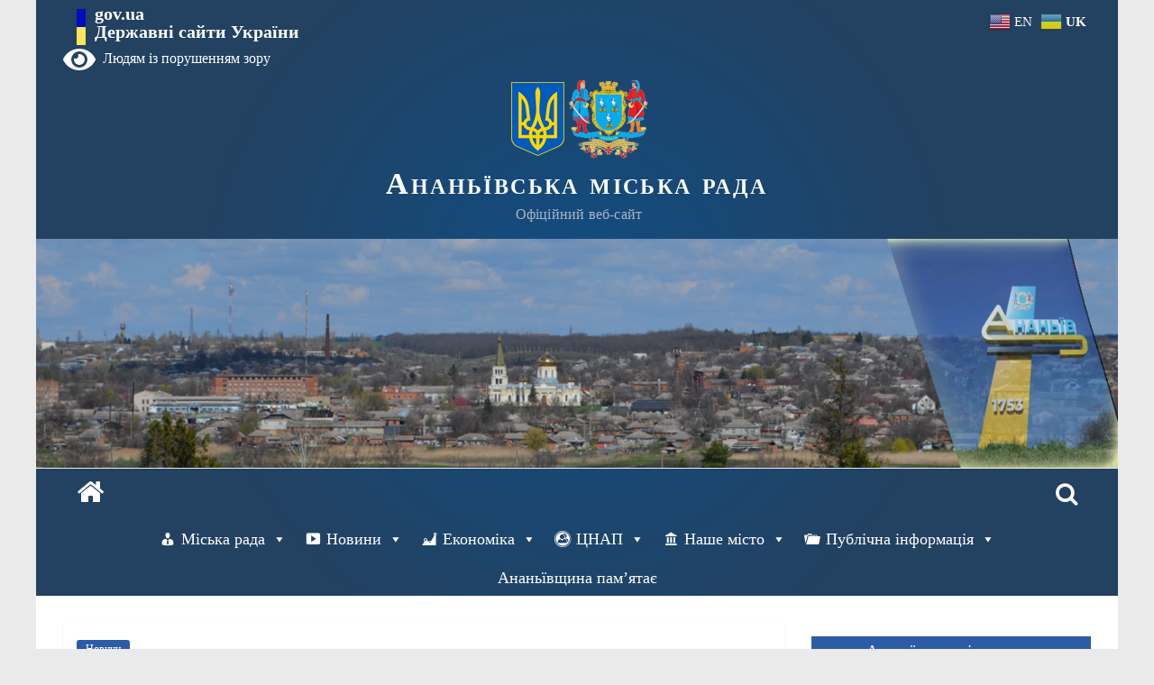

--- FILE ---
content_type: text/html; charset=UTF-8
request_url: https://ananiv-mr.od.gov.ua/rishennya-vykonavchogo-komitetu-ananyivskoyi-miskoyi-rady-zasidannya-yakogo-vidbulosya-16-lystopada-2023-roku/
body_size: 17260
content:
<!DOCTYPE html>
<html lang="uk">
<head>
			<meta charset="UTF-8" />
		<meta name="viewport" content="width=device-width, initial-scale=1">
		<link rel="profile" href="http://gmpg.org/xfn/11" />
		<title>Рішення виконавчого комітету Ананьївської міської ради, засідання якого відбулося 16 листопада 2023 року &#8211; Ананьївська міська рада</title>
<meta name='robots' content='max-image-preview:large' />
<link rel='dns-prefetch' href='//fonts.googleapis.com' />
<link rel="alternate" type="application/rss+xml" title="Ананьївська міська рада &raquo; стрічка" href="https://ananiv-mr.od.gov.ua/feed/" />
<link rel="alternate" type="application/rss+xml" title="Ананьївська міська рада &raquo; Канал коментарів" href="https://ananiv-mr.od.gov.ua/comments/feed/" />
<script type="text/javascript">
/* <![CDATA[ */
window._wpemojiSettings = {"baseUrl":"https:\/\/s.w.org\/images\/core\/emoji\/14.0.0\/72x72\/","ext":".png","svgUrl":"https:\/\/s.w.org\/images\/core\/emoji\/14.0.0\/svg\/","svgExt":".svg","source":{"concatemoji":"https:\/\/ananiv-mr.od.gov.ua\/wp-includes\/js\/wp-emoji-release.min.js?ver=6.4.7"}};
/*! This file is auto-generated */
!function(i,n){var o,s,e;function c(e){try{var t={supportTests:e,timestamp:(new Date).valueOf()};sessionStorage.setItem(o,JSON.stringify(t))}catch(e){}}function p(e,t,n){e.clearRect(0,0,e.canvas.width,e.canvas.height),e.fillText(t,0,0);var t=new Uint32Array(e.getImageData(0,0,e.canvas.width,e.canvas.height).data),r=(e.clearRect(0,0,e.canvas.width,e.canvas.height),e.fillText(n,0,0),new Uint32Array(e.getImageData(0,0,e.canvas.width,e.canvas.height).data));return t.every(function(e,t){return e===r[t]})}function u(e,t,n){switch(t){case"flag":return n(e,"\ud83c\udff3\ufe0f\u200d\u26a7\ufe0f","\ud83c\udff3\ufe0f\u200b\u26a7\ufe0f")?!1:!n(e,"\ud83c\uddfa\ud83c\uddf3","\ud83c\uddfa\u200b\ud83c\uddf3")&&!n(e,"\ud83c\udff4\udb40\udc67\udb40\udc62\udb40\udc65\udb40\udc6e\udb40\udc67\udb40\udc7f","\ud83c\udff4\u200b\udb40\udc67\u200b\udb40\udc62\u200b\udb40\udc65\u200b\udb40\udc6e\u200b\udb40\udc67\u200b\udb40\udc7f");case"emoji":return!n(e,"\ud83e\udef1\ud83c\udffb\u200d\ud83e\udef2\ud83c\udfff","\ud83e\udef1\ud83c\udffb\u200b\ud83e\udef2\ud83c\udfff")}return!1}function f(e,t,n){var r="undefined"!=typeof WorkerGlobalScope&&self instanceof WorkerGlobalScope?new OffscreenCanvas(300,150):i.createElement("canvas"),a=r.getContext("2d",{willReadFrequently:!0}),o=(a.textBaseline="top",a.font="600 32px Arial",{});return e.forEach(function(e){o[e]=t(a,e,n)}),o}function t(e){var t=i.createElement("script");t.src=e,t.defer=!0,i.head.appendChild(t)}"undefined"!=typeof Promise&&(o="wpEmojiSettingsSupports",s=["flag","emoji"],n.supports={everything:!0,everythingExceptFlag:!0},e=new Promise(function(e){i.addEventListener("DOMContentLoaded",e,{once:!0})}),new Promise(function(t){var n=function(){try{var e=JSON.parse(sessionStorage.getItem(o));if("object"==typeof e&&"number"==typeof e.timestamp&&(new Date).valueOf()<e.timestamp+604800&&"object"==typeof e.supportTests)return e.supportTests}catch(e){}return null}();if(!n){if("undefined"!=typeof Worker&&"undefined"!=typeof OffscreenCanvas&&"undefined"!=typeof URL&&URL.createObjectURL&&"undefined"!=typeof Blob)try{var e="postMessage("+f.toString()+"("+[JSON.stringify(s),u.toString(),p.toString()].join(",")+"));",r=new Blob([e],{type:"text/javascript"}),a=new Worker(URL.createObjectURL(r),{name:"wpTestEmojiSupports"});return void(a.onmessage=function(e){c(n=e.data),a.terminate(),t(n)})}catch(e){}c(n=f(s,u,p))}t(n)}).then(function(e){for(var t in e)n.supports[t]=e[t],n.supports.everything=n.supports.everything&&n.supports[t],"flag"!==t&&(n.supports.everythingExceptFlag=n.supports.everythingExceptFlag&&n.supports[t]);n.supports.everythingExceptFlag=n.supports.everythingExceptFlag&&!n.supports.flag,n.DOMReady=!1,n.readyCallback=function(){n.DOMReady=!0}}).then(function(){return e}).then(function(){var e;n.supports.everything||(n.readyCallback(),(e=n.source||{}).concatemoji?t(e.concatemoji):e.wpemoji&&e.twemoji&&(t(e.twemoji),t(e.wpemoji)))}))}((window,document),window._wpemojiSettings);
/* ]]> */
</script>
<style id='wp-emoji-styles-inline-css' type='text/css'>

	img.wp-smiley, img.emoji {
		display: inline !important;
		border: none !important;
		box-shadow: none !important;
		height: 1em !important;
		width: 1em !important;
		margin: 0 0.07em !important;
		vertical-align: -0.1em !important;
		background: none !important;
		padding: 0 !important;
	}
</style>
<link rel='stylesheet' id='wp-block-library-css' href='https://ananiv-mr.od.gov.ua/wp-includes/css/dist/block-library/style.min.css?ver=6.4.7' type='text/css' media='all' />
<style id='wp-block-library-theme-inline-css' type='text/css'>
.wp-block-audio figcaption{color:#555;font-size:13px;text-align:center}.is-dark-theme .wp-block-audio figcaption{color:hsla(0,0%,100%,.65)}.wp-block-audio{margin:0 0 1em}.wp-block-code{border:1px solid #ccc;border-radius:4px;font-family:Menlo,Consolas,monaco,monospace;padding:.8em 1em}.wp-block-embed figcaption{color:#555;font-size:13px;text-align:center}.is-dark-theme .wp-block-embed figcaption{color:hsla(0,0%,100%,.65)}.wp-block-embed{margin:0 0 1em}.blocks-gallery-caption{color:#555;font-size:13px;text-align:center}.is-dark-theme .blocks-gallery-caption{color:hsla(0,0%,100%,.65)}.wp-block-image figcaption{color:#555;font-size:13px;text-align:center}.is-dark-theme .wp-block-image figcaption{color:hsla(0,0%,100%,.65)}.wp-block-image{margin:0 0 1em}.wp-block-pullquote{border-bottom:4px solid;border-top:4px solid;color:currentColor;margin-bottom:1.75em}.wp-block-pullquote cite,.wp-block-pullquote footer,.wp-block-pullquote__citation{color:currentColor;font-size:.8125em;font-style:normal;text-transform:uppercase}.wp-block-quote{border-left:.25em solid;margin:0 0 1.75em;padding-left:1em}.wp-block-quote cite,.wp-block-quote footer{color:currentColor;font-size:.8125em;font-style:normal;position:relative}.wp-block-quote.has-text-align-right{border-left:none;border-right:.25em solid;padding-left:0;padding-right:1em}.wp-block-quote.has-text-align-center{border:none;padding-left:0}.wp-block-quote.is-large,.wp-block-quote.is-style-large,.wp-block-quote.is-style-plain{border:none}.wp-block-search .wp-block-search__label{font-weight:700}.wp-block-search__button{border:1px solid #ccc;padding:.375em .625em}:where(.wp-block-group.has-background){padding:1.25em 2.375em}.wp-block-separator.has-css-opacity{opacity:.4}.wp-block-separator{border:none;border-bottom:2px solid;margin-left:auto;margin-right:auto}.wp-block-separator.has-alpha-channel-opacity{opacity:1}.wp-block-separator:not(.is-style-wide):not(.is-style-dots){width:100px}.wp-block-separator.has-background:not(.is-style-dots){border-bottom:none;height:1px}.wp-block-separator.has-background:not(.is-style-wide):not(.is-style-dots){height:2px}.wp-block-table{margin:0 0 1em}.wp-block-table td,.wp-block-table th{word-break:normal}.wp-block-table figcaption{color:#555;font-size:13px;text-align:center}.is-dark-theme .wp-block-table figcaption{color:hsla(0,0%,100%,.65)}.wp-block-video figcaption{color:#555;font-size:13px;text-align:center}.is-dark-theme .wp-block-video figcaption{color:hsla(0,0%,100%,.65)}.wp-block-video{margin:0 0 1em}.wp-block-template-part.has-background{margin-bottom:0;margin-top:0;padding:1.25em 2.375em}
</style>
<style id='classic-theme-styles-inline-css' type='text/css'>
/*! This file is auto-generated */
.wp-block-button__link{color:#fff;background-color:#32373c;border-radius:9999px;box-shadow:none;text-decoration:none;padding:calc(.667em + 2px) calc(1.333em + 2px);font-size:1.125em}.wp-block-file__button{background:#32373c;color:#fff;text-decoration:none}
</style>
<style id='global-styles-inline-css' type='text/css'>
body{--wp--preset--color--black: #000000;--wp--preset--color--cyan-bluish-gray: #abb8c3;--wp--preset--color--white: #ffffff;--wp--preset--color--pale-pink: #f78da7;--wp--preset--color--vivid-red: #cf2e2e;--wp--preset--color--luminous-vivid-orange: #ff6900;--wp--preset--color--luminous-vivid-amber: #fcb900;--wp--preset--color--light-green-cyan: #7bdcb5;--wp--preset--color--vivid-green-cyan: #00d084;--wp--preset--color--pale-cyan-blue: #8ed1fc;--wp--preset--color--vivid-cyan-blue: #0693e3;--wp--preset--color--vivid-purple: #9b51e0;--wp--preset--gradient--vivid-cyan-blue-to-vivid-purple: linear-gradient(135deg,rgba(6,147,227,1) 0%,rgb(155,81,224) 100%);--wp--preset--gradient--light-green-cyan-to-vivid-green-cyan: linear-gradient(135deg,rgb(122,220,180) 0%,rgb(0,208,130) 100%);--wp--preset--gradient--luminous-vivid-amber-to-luminous-vivid-orange: linear-gradient(135deg,rgba(252,185,0,1) 0%,rgba(255,105,0,1) 100%);--wp--preset--gradient--luminous-vivid-orange-to-vivid-red: linear-gradient(135deg,rgba(255,105,0,1) 0%,rgb(207,46,46) 100%);--wp--preset--gradient--very-light-gray-to-cyan-bluish-gray: linear-gradient(135deg,rgb(238,238,238) 0%,rgb(169,184,195) 100%);--wp--preset--gradient--cool-to-warm-spectrum: linear-gradient(135deg,rgb(74,234,220) 0%,rgb(151,120,209) 20%,rgb(207,42,186) 40%,rgb(238,44,130) 60%,rgb(251,105,98) 80%,rgb(254,248,76) 100%);--wp--preset--gradient--blush-light-purple: linear-gradient(135deg,rgb(255,206,236) 0%,rgb(152,150,240) 100%);--wp--preset--gradient--blush-bordeaux: linear-gradient(135deg,rgb(254,205,165) 0%,rgb(254,45,45) 50%,rgb(107,0,62) 100%);--wp--preset--gradient--luminous-dusk: linear-gradient(135deg,rgb(255,203,112) 0%,rgb(199,81,192) 50%,rgb(65,88,208) 100%);--wp--preset--gradient--pale-ocean: linear-gradient(135deg,rgb(255,245,203) 0%,rgb(182,227,212) 50%,rgb(51,167,181) 100%);--wp--preset--gradient--electric-grass: linear-gradient(135deg,rgb(202,248,128) 0%,rgb(113,206,126) 100%);--wp--preset--gradient--midnight: linear-gradient(135deg,rgb(2,3,129) 0%,rgb(40,116,252) 100%);--wp--preset--font-size--small: 13px;--wp--preset--font-size--medium: 20px;--wp--preset--font-size--large: 36px;--wp--preset--font-size--x-large: 42px;--wp--preset--spacing--20: 0.44rem;--wp--preset--spacing--30: 0.67rem;--wp--preset--spacing--40: 1rem;--wp--preset--spacing--50: 1.5rem;--wp--preset--spacing--60: 2.25rem;--wp--preset--spacing--70: 3.38rem;--wp--preset--spacing--80: 5.06rem;--wp--preset--shadow--natural: 6px 6px 9px rgba(0, 0, 0, 0.2);--wp--preset--shadow--deep: 12px 12px 50px rgba(0, 0, 0, 0.4);--wp--preset--shadow--sharp: 6px 6px 0px rgba(0, 0, 0, 0.2);--wp--preset--shadow--outlined: 6px 6px 0px -3px rgba(255, 255, 255, 1), 6px 6px rgba(0, 0, 0, 1);--wp--preset--shadow--crisp: 6px 6px 0px rgba(0, 0, 0, 1);}:where(.is-layout-flex){gap: 0.5em;}:where(.is-layout-grid){gap: 0.5em;}body .is-layout-flow > .alignleft{float: left;margin-inline-start: 0;margin-inline-end: 2em;}body .is-layout-flow > .alignright{float: right;margin-inline-start: 2em;margin-inline-end: 0;}body .is-layout-flow > .aligncenter{margin-left: auto !important;margin-right: auto !important;}body .is-layout-constrained > .alignleft{float: left;margin-inline-start: 0;margin-inline-end: 2em;}body .is-layout-constrained > .alignright{float: right;margin-inline-start: 2em;margin-inline-end: 0;}body .is-layout-constrained > .aligncenter{margin-left: auto !important;margin-right: auto !important;}body .is-layout-constrained > :where(:not(.alignleft):not(.alignright):not(.alignfull)){max-width: var(--wp--style--global--content-size);margin-left: auto !important;margin-right: auto !important;}body .is-layout-constrained > .alignwide{max-width: var(--wp--style--global--wide-size);}body .is-layout-flex{display: flex;}body .is-layout-flex{flex-wrap: wrap;align-items: center;}body .is-layout-flex > *{margin: 0;}body .is-layout-grid{display: grid;}body .is-layout-grid > *{margin: 0;}:where(.wp-block-columns.is-layout-flex){gap: 2em;}:where(.wp-block-columns.is-layout-grid){gap: 2em;}:where(.wp-block-post-template.is-layout-flex){gap: 1.25em;}:where(.wp-block-post-template.is-layout-grid){gap: 1.25em;}.has-black-color{color: var(--wp--preset--color--black) !important;}.has-cyan-bluish-gray-color{color: var(--wp--preset--color--cyan-bluish-gray) !important;}.has-white-color{color: var(--wp--preset--color--white) !important;}.has-pale-pink-color{color: var(--wp--preset--color--pale-pink) !important;}.has-vivid-red-color{color: var(--wp--preset--color--vivid-red) !important;}.has-luminous-vivid-orange-color{color: var(--wp--preset--color--luminous-vivid-orange) !important;}.has-luminous-vivid-amber-color{color: var(--wp--preset--color--luminous-vivid-amber) !important;}.has-light-green-cyan-color{color: var(--wp--preset--color--light-green-cyan) !important;}.has-vivid-green-cyan-color{color: var(--wp--preset--color--vivid-green-cyan) !important;}.has-pale-cyan-blue-color{color: var(--wp--preset--color--pale-cyan-blue) !important;}.has-vivid-cyan-blue-color{color: var(--wp--preset--color--vivid-cyan-blue) !important;}.has-vivid-purple-color{color: var(--wp--preset--color--vivid-purple) !important;}.has-black-background-color{background-color: var(--wp--preset--color--black) !important;}.has-cyan-bluish-gray-background-color{background-color: var(--wp--preset--color--cyan-bluish-gray) !important;}.has-white-background-color{background-color: var(--wp--preset--color--white) !important;}.has-pale-pink-background-color{background-color: var(--wp--preset--color--pale-pink) !important;}.has-vivid-red-background-color{background-color: var(--wp--preset--color--vivid-red) !important;}.has-luminous-vivid-orange-background-color{background-color: var(--wp--preset--color--luminous-vivid-orange) !important;}.has-luminous-vivid-amber-background-color{background-color: var(--wp--preset--color--luminous-vivid-amber) !important;}.has-light-green-cyan-background-color{background-color: var(--wp--preset--color--light-green-cyan) !important;}.has-vivid-green-cyan-background-color{background-color: var(--wp--preset--color--vivid-green-cyan) !important;}.has-pale-cyan-blue-background-color{background-color: var(--wp--preset--color--pale-cyan-blue) !important;}.has-vivid-cyan-blue-background-color{background-color: var(--wp--preset--color--vivid-cyan-blue) !important;}.has-vivid-purple-background-color{background-color: var(--wp--preset--color--vivid-purple) !important;}.has-black-border-color{border-color: var(--wp--preset--color--black) !important;}.has-cyan-bluish-gray-border-color{border-color: var(--wp--preset--color--cyan-bluish-gray) !important;}.has-white-border-color{border-color: var(--wp--preset--color--white) !important;}.has-pale-pink-border-color{border-color: var(--wp--preset--color--pale-pink) !important;}.has-vivid-red-border-color{border-color: var(--wp--preset--color--vivid-red) !important;}.has-luminous-vivid-orange-border-color{border-color: var(--wp--preset--color--luminous-vivid-orange) !important;}.has-luminous-vivid-amber-border-color{border-color: var(--wp--preset--color--luminous-vivid-amber) !important;}.has-light-green-cyan-border-color{border-color: var(--wp--preset--color--light-green-cyan) !important;}.has-vivid-green-cyan-border-color{border-color: var(--wp--preset--color--vivid-green-cyan) !important;}.has-pale-cyan-blue-border-color{border-color: var(--wp--preset--color--pale-cyan-blue) !important;}.has-vivid-cyan-blue-border-color{border-color: var(--wp--preset--color--vivid-cyan-blue) !important;}.has-vivid-purple-border-color{border-color: var(--wp--preset--color--vivid-purple) !important;}.has-vivid-cyan-blue-to-vivid-purple-gradient-background{background: var(--wp--preset--gradient--vivid-cyan-blue-to-vivid-purple) !important;}.has-light-green-cyan-to-vivid-green-cyan-gradient-background{background: var(--wp--preset--gradient--light-green-cyan-to-vivid-green-cyan) !important;}.has-luminous-vivid-amber-to-luminous-vivid-orange-gradient-background{background: var(--wp--preset--gradient--luminous-vivid-amber-to-luminous-vivid-orange) !important;}.has-luminous-vivid-orange-to-vivid-red-gradient-background{background: var(--wp--preset--gradient--luminous-vivid-orange-to-vivid-red) !important;}.has-very-light-gray-to-cyan-bluish-gray-gradient-background{background: var(--wp--preset--gradient--very-light-gray-to-cyan-bluish-gray) !important;}.has-cool-to-warm-spectrum-gradient-background{background: var(--wp--preset--gradient--cool-to-warm-spectrum) !important;}.has-blush-light-purple-gradient-background{background: var(--wp--preset--gradient--blush-light-purple) !important;}.has-blush-bordeaux-gradient-background{background: var(--wp--preset--gradient--blush-bordeaux) !important;}.has-luminous-dusk-gradient-background{background: var(--wp--preset--gradient--luminous-dusk) !important;}.has-pale-ocean-gradient-background{background: var(--wp--preset--gradient--pale-ocean) !important;}.has-electric-grass-gradient-background{background: var(--wp--preset--gradient--electric-grass) !important;}.has-midnight-gradient-background{background: var(--wp--preset--gradient--midnight) !important;}.has-small-font-size{font-size: var(--wp--preset--font-size--small) !important;}.has-medium-font-size{font-size: var(--wp--preset--font-size--medium) !important;}.has-large-font-size{font-size: var(--wp--preset--font-size--large) !important;}.has-x-large-font-size{font-size: var(--wp--preset--font-size--x-large) !important;}
.wp-block-navigation a:where(:not(.wp-element-button)){color: inherit;}
:where(.wp-block-post-template.is-layout-flex){gap: 1.25em;}:where(.wp-block-post-template.is-layout-grid){gap: 1.25em;}
:where(.wp-block-columns.is-layout-flex){gap: 2em;}:where(.wp-block-columns.is-layout-grid){gap: 2em;}
.wp-block-pullquote{font-size: 1.5em;line-height: 1.6;}
</style>
<link rel='stylesheet' id='contact-form-7-css' href='https://ananiv-mr.od.gov.ua/wp-content/plugins/contact-form-7/includes/css/styles.css?ver=5.9.5' type='text/css' media='all' />
<link rel='stylesheet' id='megamenu-css' href='https://ananiv-mr.od.gov.ua/wp-content/uploads/maxmegamenu/style.css?ver=be4084' type='text/css' media='all' />
<link rel='stylesheet' id='dashicons-css' href='https://ananiv-mr.od.gov.ua/wp-includes/css/dashicons.min.css?ver=6.4.7' type='text/css' media='all' />
<link rel='stylesheet' id='bootstrap-css-css' href='https://ananiv-mr.od.gov.ua/wp-content/themes/colormag/css/bootstrap.css?ver=6.4.7' type='text/css' media='all' />
<link rel='stylesheet' id='colormag_style-css' href='https://ananiv-mr.od.gov.ua/wp-content/themes/colormag/style.css?ver=1.4.9' type='text/css' media='all' />
<style id='colormag_style-inline-css' type='text/css'>
.colormag-button,blockquote,button,input[type=reset],input[type=button],input[type=submit],#masthead.colormag-header-clean #site-navigation.main-small-navigation .menu-toggle,.fa.search-top:hover,#masthead.colormag-header-classic #site-navigation.main-small-navigation .menu-toggle,.main-navigation ul li.focus > a,#masthead.colormag-header-classic .main-navigation ul ul.sub-menu li.focus > a,.home-icon.front_page_on,.main-navigation a:hover,.main-navigation ul li ul li a:hover,.main-navigation ul li ul li:hover>a,.main-navigation ul li.current-menu-ancestor>a,.main-navigation ul li.current-menu-item ul li a:hover,.main-navigation ul li.current-menu-item>a,.main-navigation ul li.current_page_ancestor>a,.main-navigation ul li.current_page_item>a,.main-navigation ul li:hover>a,.main-small-navigation li a:hover,.site-header .menu-toggle:hover,#masthead.colormag-header-classic .main-navigation ul ul.sub-menu li:hover > a,#masthead.colormag-header-classic .main-navigation ul ul.sub-menu li.current-menu-ancestor > a,#masthead.colormag-header-classic .main-navigation ul ul.sub-menu li.current-menu-item > a,#masthead .main-small-navigation li:hover > a,#masthead .main-small-navigation li.current-page-ancestor > a,#masthead .main-small-navigation li.current-menu-ancestor > a,#masthead .main-small-navigation li.current-page-item > a,#masthead .main-small-navigation li.current-menu-item > a,.main-small-navigation .current-menu-item>a,.main-small-navigation .current_page_item > a,.promo-button-area a:hover,#content .wp-pagenavi .current,#content .wp-pagenavi a:hover,.format-link .entry-content a,.pagination span,.comments-area .comment-author-link span,#secondary .widget-title span,.footer-widgets-area .widget-title span,.colormag-footer--classic .footer-widgets-area .widget-title span::before,.advertisement_above_footer .widget-title span,#content .post .article-content .above-entry-meta .cat-links a,.page-header .page-title span,.entry-meta .post-format i,.more-link,.no-post-thumbnail,.widget_featured_slider .slide-content .above-entry-meta .cat-links a,.widget_highlighted_posts .article-content .above-entry-meta .cat-links a,.widget_featured_posts .article-content .above-entry-meta .cat-links a,.widget_featured_posts .widget-title span,.widget_slider_area .widget-title span,.widget_beside_slider .widget-title span,.wp-block-quote,.wp-block-quote.is-style-large,.wp-block-quote.has-text-align-right{background-color:#2d5ca6;}#site-title a,.next a:hover,.previous a:hover,.social-links i.fa:hover,a,#masthead.colormag-header-clean .social-links li:hover i.fa,#masthead.colormag-header-classic .social-links li:hover i.fa,#masthead.colormag-header-clean .breaking-news .newsticker a:hover,#masthead.colormag-header-classic .breaking-news .newsticker a:hover,#masthead.colormag-header-classic #site-navigation .fa.search-top:hover,#masthead.colormag-header-classic #site-navigation.main-navigation .random-post a:hover .fa-random,.dark-skin #masthead.colormag-header-classic #site-navigation.main-navigation .home-icon:hover .fa,#masthead .main-small-navigation li:hover > .sub-toggle i,.better-responsive-menu #masthead .main-small-navigation .sub-toggle.active .fa,#masthead.colormag-header-classic .main-navigation .home-icon a:hover .fa,.pagination a span:hover,#content .comments-area a.comment-edit-link:hover,#content .comments-area a.comment-permalink:hover,#content .comments-area article header cite a:hover,.comments-area .comment-author-link a:hover,.comment .comment-reply-link:hover,.nav-next a,.nav-previous a,.footer-widgets-area a:hover,a#scroll-up i,#content .post .article-content .entry-title a:hover,.entry-meta .byline i,.entry-meta .cat-links i,.entry-meta a,.post .entry-title a:hover,.search .entry-title a:hover,.entry-meta .comments-link a:hover,.entry-meta .edit-link a:hover,.entry-meta .posted-on a:hover,.entry-meta .tag-links a:hover,.single #content .tags a:hover,.post-box .entry-meta .cat-links a:hover,.post-box .entry-meta .posted-on a:hover,.post.post-box .entry-title a:hover,.widget_featured_slider .slide-content .below-entry-meta .byline a:hover,.widget_featured_slider .slide-content .below-entry-meta .comments a:hover,.widget_featured_slider .slide-content .below-entry-meta .posted-on a:hover,.widget_featured_slider .slide-content .entry-title a:hover,.byline a:hover,.comments a:hover,.edit-link a:hover,.posted-on a:hover,.tag-links a:hover,.widget_highlighted_posts .article-content .below-entry-meta .byline a:hover,.widget_highlighted_posts .article-content .below-entry-meta .comments a:hover,.widget_highlighted_posts .article-content .below-entry-meta .posted-on a:hover,.widget_highlighted_posts .article-content .entry-title a:hover,.widget_featured_posts .article-content .entry-title a:hover,.related-posts-main-title .fa,.single-related-posts .article-content .entry-title a:hover{color:#2d5ca6;}#site-navigation{border-top-color:#2d5ca6;}#masthead.colormag-header-classic .main-navigation ul ul.sub-menu li:hover,#masthead.colormag-header-classic .main-navigation ul ul.sub-menu li.current-menu-ancestor,#masthead.colormag-header-classic .main-navigation ul ul.sub-menu li.current-menu-item,#masthead.colormag-header-classic #site-navigation .menu-toggle,#masthead.colormag-header-classic #site-navigation .menu-toggle:hover,#masthead.colormag-header-classic .main-navigation ul > li:hover > a,#masthead.colormag-header-classic .main-navigation ul > li.current-menu-item > a,#masthead.colormag-header-classic .main-navigation ul > li.current-menu-ancestor > a,#masthead.colormag-header-classic .main-navigation ul li.focus > a,.promo-button-area a:hover,.pagination a span:hover{border-color:#2d5ca6;}#secondary .widget-title,.footer-widgets-area .widget-title,.advertisement_above_footer .widget-title,.page-header .page-title,.widget_featured_posts .widget-title,.widget_slider_area .widget-title,.widget_beside_slider .widget-title{border-bottom-color:#2d5ca6;}@media (max-width:768px){.better-responsive-menu .sub-toggle{background-color:#0f3e88;}}
</style>
<link rel='stylesheet' id='colormag-fontawesome-css' href='https://ananiv-mr.od.gov.ua/wp-content/themes/colormag/fontawesome/css/font-awesome.min.css?ver=1.4.9' type='text/css' media='all' />
<link rel='stylesheet' id='colormag_googlefonts-css' href='//fonts.googleapis.com/css?family=Open+Sans%3A400%2C600&#038;ver=1.4.9' type='text/css' media='all' />
<link rel='stylesheet' id='bvi-styles-css' href='https://ananiv-mr.od.gov.ua/wp-content/plugins/button-visually-impaired/assets/css/bvi.min.css?ver=2.3.0' type='text/css' media='all' />
<style id='bvi-styles-inline-css' type='text/css'>

			.bvi-widget,
			.bvi-shortcode a,
			.bvi-widget a, 
			.bvi-shortcode {
				color: #ffffff;
				background-color: #e53935;
			}
			.bvi-widget .bvi-svg-eye,
			.bvi-shortcode .bvi-svg-eye {
			    display: inline-block;
                overflow: visible;
                width: 1.125em;
                height: 1em;
                font-size: 2em;
                vertical-align: middle;
			}
			.bvi-widget,
			.bvi-shortcode {
			    -webkit-transition: background-color .2s ease-out;
			    transition: background-color .2s ease-out;
			    cursor: pointer;
			    border-radius: 2px;
			    display: inline-block;
			    padding: 5px 10px;
			    vertical-align: middle;
			    text-decoration: none;
			}
</style>
<script type="text/javascript" src="https://ananiv-mr.od.gov.ua/wp-content/themes/colormag/js/bootstrap.js?ver=6.4.7" id="bootstrap-js-js"></script>
<script type="text/javascript" src="https://ananiv-mr.od.gov.ua/wp-includes/js/jquery/jquery.min.js?ver=3.7.1" id="jquery-core-js"></script>
<script type="text/javascript" src="https://ananiv-mr.od.gov.ua/wp-includes/js/jquery/jquery-migrate.min.js?ver=3.4.1" id="jquery-migrate-js"></script>
<!--[if lte IE 8]>
<script type="text/javascript" src="https://ananiv-mr.od.gov.ua/wp-content/themes/colormag/js/html5shiv.min.js?ver=1.4.9" id="html5-js"></script>
<![endif]-->
<link rel="https://api.w.org/" href="https://ananiv-mr.od.gov.ua/wp-json/" /><link rel="alternate" type="application/json" href="https://ananiv-mr.od.gov.ua/wp-json/wp/v2/posts/15837" /><link rel="EditURI" type="application/rsd+xml" title="RSD" href="https://ananiv-mr.od.gov.ua/xmlrpc.php?rsd" />
<meta name="generator" content="WordPress 6.4.7" />
<link rel="canonical" href="https://ananiv-mr.od.gov.ua/rishennya-vykonavchogo-komitetu-ananyivskoyi-miskoyi-rady-zasidannya-yakogo-vidbulosya-16-lystopada-2023-roku/" />
<link rel='shortlink' href='https://ananiv-mr.od.gov.ua/?p=15837' />
<link rel="alternate" type="application/json+oembed" href="https://ananiv-mr.od.gov.ua/wp-json/oembed/1.0/embed?url=https%3A%2F%2Fananiv-mr.od.gov.ua%2Frishennya-vykonavchogo-komitetu-ananyivskoyi-miskoyi-rady-zasidannya-yakogo-vidbulosya-16-lystopada-2023-roku%2F" />
<link rel="alternate" type="text/xml+oembed" href="https://ananiv-mr.od.gov.ua/wp-json/oembed/1.0/embed?url=https%3A%2F%2Fananiv-mr.od.gov.ua%2Frishennya-vykonavchogo-komitetu-ananyivskoyi-miskoyi-rady-zasidannya-yakogo-vidbulosya-16-lystopada-2023-roku%2F&#038;format=xml" />
<link rel="icon" href="https://ananiv-mr.od.gov.ua/wp-content/uploads/2021/12/cropped-ananyiv_big_gerb512x512-32x32.png" sizes="32x32" />
<link rel="icon" href="https://ananiv-mr.od.gov.ua/wp-content/uploads/2021/12/cropped-ananyiv_big_gerb512x512-192x192.png" sizes="192x192" />
<link rel="apple-touch-icon" href="https://ananiv-mr.od.gov.ua/wp-content/uploads/2021/12/cropped-ananyiv_big_gerb512x512-180x180.png" />
<meta name="msapplication-TileImage" content="https://ananiv-mr.od.gov.ua/wp-content/uploads/2021/12/cropped-ananyiv_big_gerb512x512-270x270.png" />
<link rel="alternate" type="application/rss+xml" title="RSS" href="https://ananiv-mr.od.gov.ua/rsslatest.xml" /><style type="text/css">/** Mega Menu CSS: fs **/</style>
</head>

<body class="post-template-default single single-post postid-15837 single-format-standard custom-background wp-custom-logo wp-embed-responsive mega-menu-primary mega-menu-max-mega-menu-1 right-sidebar box-layout better-responsive-menu">

		<div id="page" class="hfeed site">
				<a class="skip-link screen-reader-text" href="#main">Skip to content</a>
				<header id="masthead" class="site-header clearfix colormag-header-classic">
				<div id="header-text-nav-container" class="clearfix">
		
		<div class="inner-wrap">
			<div id="header-text-nav-wrap" class="clearfix">


<div id="govModal" class="modal fade" style="padding-right:0 !important" tabindex="-1" role="dialog" aria-labelledby="gridModalLabel" aria-hidden="true">
  <div class="modal-dialog" role="document">
    <div class="modal-content">

      <div class="modal-header">
    <div class=" modal-title-container"> <h4 class="modal-title" id="gridModalLabel" >Державні сайти України</h4></div>
      </div>
      
    <div class="modal-body">
        <div class="container-fluid bd-example-row">
          <div class="row">



<ul class="outer-links">
                            <li>
                                <a href="https://www.president.gov.ua/" target="_blank" rel="nofollow">
                                    <span>
                                        Президент України
                                    </span>
                                </a>
                            </li>
                            <li>
                                <a href="https://rada.gov.ua/" target="_blank" rel="nofollow">
                                    <span>Верховна Рада України</span>
                                </a>
                            </li>
                        </ul>

                        <ul class="outer-links">
                            <li>
                                <a href="https://www.ccu.gov.ua/" target="_blank" rel="nofollow">
                                    <span>
                                        Конституційний Суд України
                                    </span>
                                </a>
                            </li>
                            <li>
                                <a href="https://www.rnbo.gov.ua/" target="_blank" rel="nofollow">
                                    <span>
                                        Рада національної безпеки і оборони України
                                    </span>
                                </a>
                            </li>
                        </ul>

                        <a class="bottom-link" href="/catalog">
                            <span>
                                Інші органи виконавчої влади
                            </span>
                        </a>


 </div>
        


</div>
     </div>
        


      <div class="modal-footer">
    <button type="button" class="modal-close-button  btn btn-primary" data-dismiss="modal">Закрити</button>
      </div>

    </div>
  </div>
</div>





<div id="header-left-section">
<div class="col-md" style="padding-top:20px; margin-top: -10px">
            <a class="main-logo" data-toggle="modal" data-target="#govModal" href="javascript:void(0);" aria-haspopup="true" aria-expanded="false">
                <div class="icon"></div>
                <div class="main-logo_text">
                    <span>gov.ua</span>
                    <span class="light">Державні сайти України</span>
                </div>
            </a>
        

    <div class="gtrans" style="position: absolute;    right: 0px; top: 20px">   <div class="gtranslate_wrapper" id="gt-wrapper-20119205"></div> </div>


    <div class="old-version">
                            <a href="http://ananiev.zzz.com.ua/"    target="_blank" rel="nofollow">
                                    <div class="icon"></div>
                                    <span style="border-bottom: none">
                                        Стара версія
                                    </span>
                            </a>
        </div>


        </div>




											<div id="header-logo-image">

<div class="bvi-shortcode"><a href="#" class="bvi-open"><svg aria-hidden="true" focusable="false" role="img" xmlns="http://www.w3.org/2000/svg" viewBox="0 0 576 512" class="bvi-svg-eye"><path fill="currentColor" d="M572.52 241.4C518.29 135.59 410.93 64 288 64S57.68 135.64 3.48 241.41a32.35 32.35 0 0 0 0 29.19C57.71 376.41 165.07 448 288 448s230.32-71.64 284.52-177.41a32.35 32.35 0 0 0 0-29.19zM288 400a144 144 0 1 1 144-144 143.93 143.93 0 0 1-144 144zm0-240a95.31 95.31 0 0 0-25.31 3.79 47.85 47.85 0 0 1-66.9 66.9A95.78 95.78 0 1 0 288 160z" class="bvi-svg-eye"></path></svg>&ensp;Людям із порушенням зору</a></div>
							<a href="https://ananiv-mr.od.gov.ua/" class="custom-logo-link" rel="home"><img width="165" height="102" src="https://ananiv-mr.od.gov.ua/wp-content/uploads/2021/04/logoananev.png" class="custom-logo" alt="Ананьївська міська рада" decoding="async" /></a>


						</div><!-- #header-logo-image -->
						
					<div id="header-text" class="">
													<h3 id="site-title">
								<a href="https://ananiv-mr.od.gov.ua/" title="Ананьївська міська рада" rel="home">Ананьївська міська рада</a>
							</h3>
						
													<p id="site-description">
								Офіційний веб-сайт							</p><!-- #site-description -->
											</div><!-- #header-text -->
				</div><!-- #header-left-section -->

				<div id="header-right-section">
									</div><!-- #header-right-section -->

			</div><!-- #header-text-nav-wrap -->
		</div><!-- .inner-wrap -->

		<div id="wp-custom-header" class="wp-custom-header"><div class="header-image-wrap"><img src="https://ananiv-mr.od.gov.ua/wp-content/uploads/2024/10/ananiv-mr-fon2.png" class="header-image" width="1400" height="296" alt="Ананьївська міська рада"></div></div>
		<nav id="site-navigation" class="main-navigation clearfix" role="navigation">
			<div class="inner-wrap clearfix">
				
					<div class="home-icon">
						<a href="https://ananiv-mr.od.gov.ua/"
						   title="Ананьївська міська рада"
						>
							<i class="fa fa-home"></i>
						</a>
					</div>
				
									<div class="search-random-icons-container">
													<div class="top-search-wrap">
								<i class="fa fa-search search-top"></i>
								<div class="search-form-top">
									
<form action="https://ananiv-mr.od.gov.ua/" class="search-form searchform clearfix" method="get" role="search">

	<div class="search-wrap">
		<input type="search"
		       class="s field"
		       name="s"
		       value=""
		       placeholder="Пошук"
		/>

		<button class="search-icon" type="submit"></button>
	</div>

</form><!-- .searchform -->
								</div>
							</div>
											</div>
				
				<p class="menu-toggle"></p>
				<div id="mega-menu-wrap-primary" class="mega-menu-wrap"><div class="mega-menu-toggle"><div class="mega-toggle-blocks-left"></div><div class="mega-toggle-blocks-center"></div><div class="mega-toggle-blocks-right"><div class='mega-toggle-block mega-menu-toggle-block mega-toggle-block-1' id='mega-toggle-block-1' tabindex='0'><span class='mega-toggle-label' role='button' aria-expanded='false'><span class='mega-toggle-label-closed'>МЕНЮ</span><span class='mega-toggle-label-open'>МЕНЮ</span></span></div></div></div><ul id="mega-menu-primary" class="mega-menu max-mega-menu mega-menu-horizontal mega-no-js" data-event="hover_intent" data-effect="fade_up" data-effect-speed="200" data-effect-mobile="disabled" data-effect-speed-mobile="0" data-mobile-force-width="false" data-second-click="go" data-document-click="collapse" data-vertical-behaviour="standard" data-breakpoint="600" data-unbind="true" data-mobile-state="collapse_all" data-mobile-direction="vertical" data-hover-intent-timeout="300" data-hover-intent-interval="100"><li class='mega-menu-item mega-menu-item-type-post_type mega-menu-item-object-page mega-menu-item-has-children mega-menu-megamenu mega-align-bottom-left mega-menu-grid mega-has-icon mega-icon-left mega-menu-item-395' id='mega-menu-item-395'><a class="dashicons-businessman mega-menu-link" href="https://ananiv-mr.od.gov.ua/pro-rajonnu-radu/" aria-expanded="false" tabindex="0">Міська рада<span class="mega-indicator"></span></a>
<ul class="mega-sub-menu">
<li class='mega-menu-row' id='mega-menu-395-0'>
	<ul class="mega-sub-menu">
<li class='mega-menu-column mega-menu-columns-4-of-12' id='mega-menu-395-0-0'>
		<ul class="mega-sub-menu">
<li class='mega-menu-item mega-menu-item-type-post_type mega-menu-item-object-page mega-menu-item-728' id='mega-menu-item-728'><a class="mega-menu-link" href="https://ananiv-mr.od.gov.ua/pro-rajonnu-radu/struktura/">Структура</a></li><li class='mega-menu-item mega-menu-item-type-post_type mega-menu-item-object-page mega-menu-item-23011' id='mega-menu-item-23011'><a class="mega-menu-link" href="https://ananiv-mr.od.gov.ua/pro-rajonnu-radu/rozporyadzhennya-miskogo-golovy/">Розпорядження міського голови</a></li><li class='mega-menu-item mega-menu-item-type-post_type mega-menu-item-object-page mega-menu-item-531' id='mega-menu-item-531'><a class="mega-menu-link" href="https://ananiv-mr.od.gov.ua/pro-rajonnu-radu/reglament-miskoyi-rady/">Регламент Ананьївської міської ради</a></li>		</ul>
</li><li class='mega-menu-column mega-menu-columns-4-of-12' id='mega-menu-395-0-1'>
		<ul class="mega-sub-menu">
<li class='mega-menu-item mega-menu-item-type-post_type mega-menu-item-object-page mega-menu-item-567' id='mega-menu-item-567'><a class="mega-menu-link" href="https://ananiv-mr.od.gov.ua/pro-rajonnu-radu/vykonkom-miskoyi-rady/">Виконком міської ради</a></li><li class='mega-menu-item mega-menu-item-type-post_type mega-menu-item-object-page mega-menu-item-529' id='mega-menu-item-529'><a class="mega-menu-link" href="https://ananiv-mr.od.gov.ua/pro-rajonnu-radu/komisiyi-miskoyi-rady/">Постійні комісії Ананьївської міської ради</a></li><li class='mega-menu-item mega-menu-item-type-post_type mega-menu-item-object-page mega-menu-item-527' id='mega-menu-item-527'><a class="mega-menu-link" href="https://ananiv-mr.od.gov.ua/pro-rajonnu-radu/polozhennya-pro-postijni-komisiyi-miskoyi-rady/">Положення про постійні комісії міської ради</a></li>		</ul>
</li><li class='mega-menu-column mega-menu-columns-4-of-12' id='mega-menu-395-0-2'>
		<ul class="mega-sub-menu">
<li class='mega-menu-item mega-menu-item-type-post_type mega-menu-item-object-page mega-menu-item-532' id='mega-menu-item-532'><a class="mega-menu-link" href="https://ananiv-mr.od.gov.ua/pro-rajonnu-radu/sesiyi-miskoyi-rady/">Сесії міської ради</a></li><li class='mega-menu-item mega-menu-item-type-post_type mega-menu-item-object-page mega-menu-item-530' id='mega-menu-item-530'><a class="mega-menu-link" href="https://ananiv-mr.od.gov.ua/pro-rajonnu-radu/deputaty-miskoyi-rady/">Депутати Ананьївської міської ради VIII скликання</a></li><li class='mega-menu-item mega-menu-item-type-post_type mega-menu-item-object-page mega-menu-item-1330' id='mega-menu-item-1330'><a class="mega-menu-link" href="https://ananiv-mr.od.gov.ua/pro-rajonnu-radu/starostynski-okrugy/">Старостинські округи Ананьївської міської територіальної громади</a></li>		</ul>
</li>	</ul>
</li></ul>
</li><li class='mega-menu-item mega-menu-item-type-post_type mega-menu-item-object-page mega-current_page_parent mega-menu-item-has-children mega-menu-megamenu mega-align-bottom-left mega-menu-grid mega-has-icon mega-icon-left mega-menu-item-145' id='mega-menu-item-145'><a class="dashicons-video-alt3 mega-menu-link" href="https://ananiv-mr.od.gov.ua/novyny/" aria-expanded="false" tabindex="0">Новини<span class="mega-indicator"></span></a>
<ul class="mega-sub-menu">
<li class='mega-menu-row' id='mega-menu-145-0'>
	<ul class="mega-sub-menu">
<li class='mega-menu-column mega-menu-columns-3-of-12' id='mega-menu-145-0-0'>
		<ul class="mega-sub-menu">
<li class='mega-menu-item mega-menu-item-type-custom mega-menu-item-object-custom mega-menu-item-455' id='mega-menu-item-455'><a class="mega-menu-link" href="https://ananiv-mr.od.gov.ua/category/ads/">Оголошення</a></li>		</ul>
</li>	</ul>
</li></ul>
</li><li class='mega-menu-item mega-menu-item-type-post_type mega-menu-item-object-page mega-menu-item-has-children mega-menu-megamenu mega-align-bottom-left mega-menu-grid mega-has-icon mega-icon-left mega-menu-item-378' id='mega-menu-item-378'><a class="dashicons-chart-area mega-menu-link" href="https://ananiv-mr.od.gov.ua/ekonomika-regionu/" aria-expanded="false" tabindex="0">Економіка<span class="mega-indicator"></span></a>
<ul class="mega-sub-menu">
<li class='mega-menu-row' id='mega-menu-378-0'>
	<ul class="mega-sub-menu">
<li class='mega-menu-column mega-menu-columns-4-of-12' id='mega-menu-378-0-0'>
		<ul class="mega-sub-menu">
<li class='mega-menu-item mega-menu-item-type-post_type mega-menu-item-object-page mega-menu-item-1000' id='mega-menu-item-1000'><a class="mega-menu-link" href="https://ananiv-mr.od.gov.ua/ekonomika-regionu/byudzhetna-polityka/">Бюджетна політика</a></li><li class='mega-menu-item mega-menu-item-type-post_type mega-menu-item-object-page mega-menu-item-554' id='mega-menu-item-554'><a class="mega-menu-link" href="https://ananiv-mr.od.gov.ua/ekonomika-regionu/soczialno-ekonomichnyj-stan/">Соціально-економічний стан</a></li>		</ul>
</li><li class='mega-menu-column mega-menu-columns-4-of-12' id='mega-menu-378-0-1'>
		<ul class="mega-sub-menu">
<li class='mega-menu-item mega-menu-item-type-post_type mega-menu-item-object-page mega-menu-item-548' id='mega-menu-item-548'><a class="mega-menu-link" href="https://ananiv-mr.od.gov.ua/ekonomika-regionu/regulyatorna-polityka-ta-razvytok-pidpryyemnycztva/">Регуляторна політика та розвиток підприємництва</a></li>		</ul>
</li><li class='mega-menu-column mega-menu-columns-4-of-12' id='mega-menu-378-0-2'>
		<ul class="mega-sub-menu">
<li class='mega-menu-item mega-menu-item-type-post_type mega-menu-item-object-page mega-menu-item-551' id='mega-menu-item-551'><a class="mega-menu-link" href="https://ananiv-mr.od.gov.ua/ekonomika-regionu/transport-ta-zvyazok/">Транспорт та зв’язок</a></li><li class='mega-menu-item mega-menu-item-type-post_type mega-menu-item-object-page mega-menu-item-549' id='mega-menu-item-549'><a class="mega-menu-link" href="https://ananiv-mr.od.gov.ua/ekonomika-regionu/torgivlya-ta-pobutove-obslugovuvannya-naselennya/">Торгівля та побутове обслуговування населення</a></li>		</ul>
</li>	</ul>
</li></ul>
</li><li class='mega-menu-item mega-menu-item-type-post_type mega-menu-item-object-page mega-menu-item-has-children mega-menu-megamenu mega-align-bottom-left mega-menu-grid mega-has-icon mega-icon-left mega-menu-item-593' id='mega-menu-item-593'><a class="dashicons-buddicons-buddypress-logo mega-menu-link" href="https://ananiv-mr.od.gov.ua/soczialnaya-sfera/" aria-expanded="false" tabindex="0">ЦНАП<span class="mega-indicator"></span></a>
<ul class="mega-sub-menu">
<li class='mega-menu-row' id='mega-menu-593-0'>
	<ul class="mega-sub-menu">
<li class='mega-menu-column mega-menu-columns-4-of-12' id='mega-menu-593-0-0'>
		<ul class="mega-sub-menu">
<li class='mega-menu-item mega-menu-item-type-post_type mega-menu-item-object-page mega-menu-item-597' id='mega-menu-item-597'><a class="mega-menu-link" href="https://ananiv-mr.od.gov.ua/soczialnaya-sfera/soczialne-zabezpechennya/">Соціальне забезпечення</a></li>		</ul>
</li><li class='mega-menu-column mega-menu-columns-4-of-12' id='mega-menu-593-0-1'>
		<ul class="mega-sub-menu">
<li class='mega-menu-item mega-menu-item-type-post_type mega-menu-item-object-page mega-menu-item-598' id='mega-menu-item-598'><a class="mega-menu-link" href="https://ananiv-mr.od.gov.ua/soczialnaya-sfera/pensijne-zabezpechennya/">Пенсійне забезпечення</a></li>		</ul>
</li><li class='mega-menu-column mega-menu-columns-4-of-12' id='mega-menu-593-0-2'>
		<ul class="mega-sub-menu">
<li class='mega-menu-item mega-menu-item-type-post_type mega-menu-item-object-page mega-menu-item-599' id='mega-menu-item-599'><a class="mega-menu-link" href="https://ananiv-mr.od.gov.ua/soczialnaya-sfera/zajnyatist-naselennya-ta-rynok-praczi/">Зайнятість</a></li>		</ul>
</li>	</ul>
</li></ul>
</li><li class='mega-menu-item mega-menu-item-type-post_type mega-menu-item-object-page mega-menu-item-has-children mega-menu-megamenu mega-align-bottom-left mega-menu-grid mega-has-icon mega-icon-left mega-menu-item-557' id='mega-menu-item-557'><a class="dashicons-bank mega-menu-link" href="https://ananiv-mr.od.gov.ua/nashe-misto/" aria-expanded="false" tabindex="0">Наше місто<span class="mega-indicator"></span></a>
<ul class="mega-sub-menu">
<li class='mega-menu-row' id='mega-menu-557-0'>
	<ul class="mega-sub-menu">
<li class='mega-menu-column mega-menu-columns-5-of-12' id='mega-menu-557-0-0'>
		<ul class="mega-sub-menu">
<li class='mega-menu-item mega-menu-item-type-post_type mega-menu-item-object-page mega-menu-item-663' id='mega-menu-item-663'><a class="mega-menu-link" href="https://ananiv-mr.od.gov.ua/nashe-misto/administratyvno-terytorialnyj-ustrij/">Адміністративно – територіальний устрій</a></li><li class='mega-menu-item mega-menu-item-type-post_type mega-menu-item-object-page mega-menu-item-566' id='mega-menu-item-566'><a class="mega-menu-link" href="https://ananiv-mr.od.gov.ua/nashe-misto/istorychna-dovidka/">Історична довідка</a></li>		</ul>
</li><li class='mega-menu-column mega-menu-columns-3-of-12' id='mega-menu-557-0-1'>
		<ul class="mega-sub-menu">
<li class='mega-menu-item mega-menu-item-type-post_type mega-menu-item-object-page mega-menu-item-565' id='mega-menu-item-565'><a class="mega-menu-link" href="https://ananiv-mr.od.gov.ua/nashe-misto/karta-mista/">Карта міста</a></li>		</ul>
</li><li class='mega-menu-column mega-menu-columns-4-of-12' id='mega-menu-557-0-2'>
		<ul class="mega-sub-menu">
<li class='mega-menu-item mega-menu-item-type-post_type mega-menu-item-object-page mega-menu-item-564' id='mega-menu-item-564'><a class="mega-menu-link" href="https://ananiv-mr.od.gov.ua/nashe-misto/pochesni-gromadyany-mista-ananyeva/">Почесні громадяни міста Ананьєва</a></li><li class='mega-menu-item mega-menu-item-type-custom mega-menu-item-object-custom mega-menu-item-568' id='mega-menu-item-568'><a class="mega-menu-link" href="https://www.facebook.com/groups/373266820463740">Сторінка в мережі Facebook</a></li>		</ul>
</li>	</ul>
</li></ul>
</li><li class='mega-menu-item mega-menu-item-type-post_type mega-menu-item-object-page mega-menu-item-has-children mega-menu-megamenu mega-align-bottom-left mega-menu-grid mega-has-icon mega-icon-left mega-menu-item-1301' id='mega-menu-item-1301'><a class="dashicons-portfolio mega-menu-link" href="https://ananiv-mr.od.gov.ua/publichna-informacziya/" aria-expanded="false" tabindex="0">Публічна інформація<span class="mega-indicator"></span></a>
<ul class="mega-sub-menu">
<li class='mega-menu-row' id='mega-menu-1301-0'>
	<ul class="mega-sub-menu">
<li class='mega-menu-column mega-menu-columns-4-of-12' id='mega-menu-1301-0-0'>
		<ul class="mega-sub-menu">
<li class='mega-menu-item mega-menu-item-type-post_type mega-menu-item-object-page mega-menu-item-6240' id='mega-menu-item-6240'><a class="mega-menu-link" href="https://ananiv-mr.od.gov.ua/publichna-informacziya/ochyshhennya-vlady/">Очищення влади</a></li><li class='mega-menu-item mega-menu-item-type-post_type mega-menu-item-object-page mega-menu-item-1331' id='mega-menu-item-1331'><a class="mega-menu-link" href="https://ananiv-mr.od.gov.ua/vakansiyi-ta-kadrova-polityka/">Вакансії та кадрова політика</a></li><li class='mega-menu-item mega-menu-item-type-post_type mega-menu-item-object-page mega-menu-item-1302' id='mega-menu-item-1302'><a class="mega-menu-link" href="https://ananiv-mr.od.gov.ua/publichna-informacziya/viddil-buhobliku-ta-zvitnosti/">Відділ бухобліку та звітності</a></li><li class='mega-menu-item mega-menu-item-type-post_type mega-menu-item-object-page mega-menu-item-1303' id='mega-menu-item-1303'><a class="mega-menu-link" href="https://ananiv-mr.od.gov.ua/publichna-informacziya/viddil-ekonomiky/">Відділ економіки</a></li><li class='mega-menu-item mega-menu-item-type-post_type mega-menu-item-object-page mega-menu-item-1304' id='mega-menu-item-1304'><a class="mega-menu-link" href="https://ananiv-mr.od.gov.ua/publichna-informacziya/viddil-z-pytan-budivnycztva-zhkg-ta-infrastruktury/">Відділ з питань будівництва, ЖКГ та інфраструктури</a></li><li class='mega-menu-item mega-menu-item-type-post_type mega-menu-item-object-page mega-menu-item-1308' id='mega-menu-item-1308'><a class="mega-menu-link" href="https://ananiv-mr.od.gov.ua/publichna-informacziya/viddil-ohorony-zdorovya-ta-soczialnoyi-polityky/">Відділ охорони здоров’я та соціальної політики</a></li>		</ul>
</li><li class='mega-menu-column mega-menu-columns-4-of-12' id='mega-menu-1301-0-1'>
		<ul class="mega-sub-menu">
<li class='mega-menu-item mega-menu-item-type-post_type mega-menu-item-object-page mega-menu-item-1307' id='mega-menu-item-1307'><a class="mega-menu-link" href="https://ananiv-mr.od.gov.ua/publichna-informacziya/viddil-osvity-molodi-ta-sportu/">Відділ освіти, молоді та спорту</a></li><li class='mega-menu-item mega-menu-item-type-post_type mega-menu-item-object-page mega-menu-item-1305' id='mega-menu-item-1305'><a class="mega-menu-link" href="https://ananiv-mr.od.gov.ua/publichna-informacziya/viddil-kultury-ta-turyzmu/">Відділ культури та туризму</a></li><li class='mega-menu-item mega-menu-item-type-post_type mega-menu-item-object-page mega-menu-item-1306' id='mega-menu-item-1306'><a class="mega-menu-link" href="https://ananiv-mr.od.gov.ua/publichna-informacziya/viddil-nadannya-administratyvnyh-poslug/">Центр надання адміністративних послуг</a></li><li class='mega-menu-item mega-menu-item-type-post_type mega-menu-item-object-page mega-menu-item-1309' id='mega-menu-item-1309'><a class="mega-menu-link" href="https://ananiv-mr.od.gov.ua/publichna-informacziya/sekretariat-miskoyi-rady/">Секретаріат міської ради</a></li><li class='mega-menu-item mega-menu-item-type-post_type mega-menu-item-object-page mega-menu-item-1310' id='mega-menu-item-1310'><a class="mega-menu-link" href="https://ananiv-mr.od.gov.ua/publichna-informacziya/sektor-mistobuduvannya-ta-arhitektury/">Сектор містобудування та архітектури</a></li><li class='mega-menu-item mega-menu-item-type-post_type mega-menu-item-object-page mega-menu-item-1311' id='mega-menu-item-1311'><a class="mega-menu-link" href="https://ananiv-mr.od.gov.ua/publichna-informacziya/finansove-upravlinnya/">Фінансове управління</a></li>		</ul>
</li><li class='mega-menu-column mega-menu-columns-4-of-12' id='mega-menu-1301-0-2'>
		<ul class="mega-sub-menu">
<li class='mega-menu-item mega-menu-item-type-post_type mega-menu-item-object-page mega-menu-item-23012' id='mega-menu-item-23012'><a class="mega-menu-link" href="https://ananiv-mr.od.gov.ua/publichna-informacziya/vydacha-dovidok/">Видача довідок</a></li><li class='mega-menu-item mega-menu-item-type-post_type mega-menu-item-object-page mega-menu-item-23013' id='mega-menu-item-23013'><a class="mega-menu-link" href="https://ananiv-mr.od.gov.ua/publichna-informacziya/zagalna-informacziya/">Загальна інформація</a></li><li class='mega-menu-item mega-menu-item-type-post_type mega-menu-item-object-page mega-menu-item-23014' id='mega-menu-item-23014'><a class="mega-menu-link" href="https://ananiv-mr.od.gov.ua/publichna-informacziya/zapobigannya-ta-protydiya-domashnomu-nasylstvu-torgivli-lyudmy-pytannya-gendernoyi-rivnosti/">Запобігання та протидія домашньому насильству, ...</a></li><li class='mega-menu-item mega-menu-item-type-post_type mega-menu-item-object-page mega-menu-item-2956' id='mega-menu-item-2956'><a class="mega-menu-link" href="https://ananiv-mr.od.gov.ua/publichna-informacziya/zapobigannya-ta-protydiya-korupcziyi-v-ananyivskij-miskij-radi/">Запобігання та протидія корупції в Ананьївській МР</a></li><li class='mega-menu-item mega-menu-item-type-post_type mega-menu-item-object-page mega-menu-item-25596' id='mega-menu-item-25596'><a class="mega-menu-link" href="https://ananiv-mr.od.gov.ua/publichna-informacziya/dopomoga-osobam-postrazhdalym-vid-vybuhonebezpechnyh-predmetiv/">Допомога особам, постраждалим від вибухонебезпечних предметів</a></li>		</ul>
</li>	</ul>
</li></ul>
</li><li class='mega-menu-item mega-menu-item-type-post_type mega-menu-item-object-page mega-align-bottom-left mega-menu-flyout mega-menu-item-20691' id='mega-menu-item-20691'><a class="mega-menu-link" href="https://ananiv-mr.od.gov.ua/ananyivshhyna-pamyataye/" tabindex="0">Ананьївщина пам’ятає</a></li></ul></div>
			</div>
		</nav>

				</div><!-- #header-text-nav-container -->
				</header><!-- #masthead -->
				<div id="main" class="clearfix">
				<div class="inner-wrap clearfix">
		
	<div id="primary">
		<div id="content" class="clearfix">

			
<article id="post-15837" class="post-15837 post type-post status-publish format-standard hentry category-news tag-vykonavchyj-komitet">
	
	
	<div class="article-content clearfix">

		<div class="above-entry-meta"><span class="cat-links"><a href="https://ananiv-mr.od.gov.ua/category/news/"  rel="category tag">Новини</a>&nbsp;</span></div>
		<header class="entry-header">
			<h1 class="entry-title">
				Рішення виконавчого комітету Ананьївської міської ради, засідання якого відбулося 16 листопада 2023 року			</h1>
		</header>

		<div class="below-entry-meta">
			<span class="posted-on"><a href="https://ananiv-mr.od.gov.ua/rishennya-vykonavchogo-komitetu-ananyivskoyi-miskoyi-rady-zasidannya-yakogo-vidbulosya-16-lystopada-2023-roku/" title="11:51" rel="bookmark"><i class="fa fa-calendar-o"></i> <time class="entry-date published" datetime="2023-11-20T11:51:21+02:00">20.11.2023</time><time class="updated" datetime="2024-01-04T12:09:00+02:00">04.01.2024</time></a></span>
			<span class="byline">
				<span class="author vcard">
					<i class="fa fa-user"></i>
					<a class="url fn n"
					   href="https://ananiv-mr.od.gov.ua/author/v-editor/"
					   title="editor"
					>
						editor					</a>
				</span>
			</span>

			<span class="tag-links"><i class="fa fa-tags"></i><a href="https://ananiv-mr.od.gov.ua/tag/vykonavchyj-komitet/" rel="tag">виконавчий комітет</a></span></div>
		<div class="entry-content clearfix">
			
<div data-wp-interactive="" class="wp-block-file"><object data-wp-bind--hidden="!selectors.core.file.hasPdfPreview" hidden class="wp-block-file__embed" data="https://ananiv-mr.od.gov.ua/wp-content/uploads/2024/01/ananyivska_rv_340.pdf" type="application/pdf" style="width:100%;height:600px" aria-label="Вставка ananyivska_rv_340"></object><a id="wp-block-file--media-59971b09-8097-4033-a0c2-d6d1f8e10827" href="https://ananiv-mr.od.gov.ua/wp-content/uploads/2024/01/ananyivska_rv_340.pdf">ananyivska_rv_340</a><a href="https://ananiv-mr.od.gov.ua/wp-content/uploads/2024/01/ananyivska_rv_340.pdf" class="wp-block-file__button wp-element-button" download aria-describedby="wp-block-file--media-59971b09-8097-4033-a0c2-d6d1f8e10827">Завантажити</a></div>



<div data-wp-interactive="" class="wp-block-file"><object data-wp-bind--hidden="!selectors.core.file.hasPdfPreview" hidden class="wp-block-file__embed" data="https://ananiv-mr.od.gov.ua/wp-content/uploads/2024/01/ananyivska_rv_341.pdf" type="application/pdf" style="width:100%;height:600px" aria-label="Вставка ananyivska_rv_341"></object><a id="wp-block-file--media-754ab376-711a-415f-a7fc-26e3165188ed" href="https://ananiv-mr.od.gov.ua/wp-content/uploads/2024/01/ananyivska_rv_341.pdf">ananyivska_rv_341</a><a href="https://ananiv-mr.od.gov.ua/wp-content/uploads/2024/01/ananyivska_rv_341.pdf" class="wp-block-file__button wp-element-button" download aria-describedby="wp-block-file--media-754ab376-711a-415f-a7fc-26e3165188ed">Завантажити</a></div>



<div data-wp-interactive="" class="wp-block-file"><object data-wp-bind--hidden="!selectors.core.file.hasPdfPreview" hidden class="wp-block-file__embed" data="https://ananiv-mr.od.gov.ua/wp-content/uploads/2024/01/ananyivska_rv_342.pdf" type="application/pdf" style="width:100%;height:600px" aria-label="Вставка ananyivska_rv_342"></object><a id="wp-block-file--media-6a7f5bea-b3a7-4712-b83a-b083be7d2bc2" href="https://ananiv-mr.od.gov.ua/wp-content/uploads/2024/01/ananyivska_rv_342.pdf">ananyivska_rv_342</a><a href="https://ananiv-mr.od.gov.ua/wp-content/uploads/2024/01/ananyivska_rv_342.pdf" class="wp-block-file__button wp-element-button" download aria-describedby="wp-block-file--media-6a7f5bea-b3a7-4712-b83a-b083be7d2bc2">Завантажити</a></div>



<div data-wp-interactive="" class="wp-block-file"><object data-wp-bind--hidden="!selectors.core.file.hasPdfPreview" hidden class="wp-block-file__embed" data="https://ananiv-mr.od.gov.ua/wp-content/uploads/2024/01/ananyivska_rv_343.pdf" type="application/pdf" style="width:100%;height:600px" aria-label="Вставка ananyivska_rv_343"></object><a id="wp-block-file--media-e3efe2be-12b1-4492-83f9-49e90c088758" href="https://ananiv-mr.od.gov.ua/wp-content/uploads/2024/01/ananyivska_rv_343.pdf">ananyivska_rv_343</a><a href="https://ananiv-mr.od.gov.ua/wp-content/uploads/2024/01/ananyivska_rv_343.pdf" class="wp-block-file__button wp-element-button" download aria-describedby="wp-block-file--media-e3efe2be-12b1-4492-83f9-49e90c088758">Завантажити</a></div>



<div data-wp-interactive="" class="wp-block-file"><object data-wp-bind--hidden="!selectors.core.file.hasPdfPreview" hidden class="wp-block-file__embed" data="https://ananiv-mr.od.gov.ua/wp-content/uploads/2024/01/ananyivska_rv_344.pdf" type="application/pdf" style="width:100%;height:600px" aria-label="Вставка ananyivska_rv_344"></object><a id="wp-block-file--media-cb84230c-6744-4045-ace3-df8368ee2409" href="https://ananiv-mr.od.gov.ua/wp-content/uploads/2024/01/ananyivska_rv_344.pdf">ananyivska_rv_344</a><a href="https://ananiv-mr.od.gov.ua/wp-content/uploads/2024/01/ananyivska_rv_344.pdf" class="wp-block-file__button wp-element-button" download aria-describedby="wp-block-file--media-cb84230c-6744-4045-ace3-df8368ee2409">Завантажити</a></div>



<div data-wp-interactive="" class="wp-block-file"><object data-wp-bind--hidden="!selectors.core.file.hasPdfPreview" hidden class="wp-block-file__embed" data="https://ananiv-mr.od.gov.ua/wp-content/uploads/2024/01/ananyivska_rv_345.pdf" type="application/pdf" style="width:100%;height:600px" aria-label="Вставка ananyivska_rv_345"></object><a id="wp-block-file--media-e8632fef-3004-4e90-b3ea-b0a0290907c3" href="https://ananiv-mr.od.gov.ua/wp-content/uploads/2024/01/ananyivska_rv_345.pdf">ananyivska_rv_345</a><a href="https://ananiv-mr.od.gov.ua/wp-content/uploads/2024/01/ananyivska_rv_345.pdf" class="wp-block-file__button wp-element-button" download aria-describedby="wp-block-file--media-e8632fef-3004-4e90-b3ea-b0a0290907c3">Завантажити</a></div>



<div data-wp-interactive="" class="wp-block-file"><object data-wp-bind--hidden="!selectors.core.file.hasPdfPreview" hidden class="wp-block-file__embed" data="https://ananiv-mr.od.gov.ua/wp-content/uploads/2024/01/ananyivska_rv_346.pdf" type="application/pdf" style="width:100%;height:600px" aria-label="Вставка ananyivska_rv_346"></object><a id="wp-block-file--media-73d1f24a-d76f-4b88-8893-bcf438c71b33" href="https://ananiv-mr.od.gov.ua/wp-content/uploads/2024/01/ananyivska_rv_346.pdf">ananyivska_rv_346</a><a href="https://ananiv-mr.od.gov.ua/wp-content/uploads/2024/01/ananyivska_rv_346.pdf" class="wp-block-file__button wp-element-button" download aria-describedby="wp-block-file--media-73d1f24a-d76f-4b88-8893-bcf438c71b33">Завантажити</a></div>



<div data-wp-interactive="" class="wp-block-file"><object data-wp-bind--hidden="!selectors.core.file.hasPdfPreview" hidden class="wp-block-file__embed" data="https://ananiv-mr.od.gov.ua/wp-content/uploads/2024/01/ananyivska_rv_347.pdf" type="application/pdf" style="width:100%;height:600px" aria-label="Вставка ananyivska_rv_347"></object><a id="wp-block-file--media-866ca04c-7716-4771-804d-c862b83b8b0d" href="https://ananiv-mr.od.gov.ua/wp-content/uploads/2024/01/ananyivska_rv_347.pdf">ananyivska_rv_347</a><a href="https://ananiv-mr.od.gov.ua/wp-content/uploads/2024/01/ananyivska_rv_347.pdf" class="wp-block-file__button wp-element-button" download aria-describedby="wp-block-file--media-866ca04c-7716-4771-804d-c862b83b8b0d">Завантажити</a></div>



<div data-wp-interactive="" class="wp-block-file"><object data-wp-bind--hidden="!selectors.core.file.hasPdfPreview" hidden class="wp-block-file__embed" data="https://ananiv-mr.od.gov.ua/wp-content/uploads/2024/01/ananyivska_rv_348.pdf" type="application/pdf" style="width:100%;height:600px" aria-label="Вставка ananyivska_rv_348"></object><a id="wp-block-file--media-5fc551cc-4cbb-43c6-9475-3645556d7f7f" href="https://ananiv-mr.od.gov.ua/wp-content/uploads/2024/01/ananyivska_rv_348.pdf">ananyivska_rv_348</a><a href="https://ananiv-mr.od.gov.ua/wp-content/uploads/2024/01/ananyivska_rv_348.pdf" class="wp-block-file__button wp-element-button" download aria-describedby="wp-block-file--media-5fc551cc-4cbb-43c6-9475-3645556d7f7f">Завантажити</a></div>



<div data-wp-interactive="" class="wp-block-file"><object data-wp-bind--hidden="!selectors.core.file.hasPdfPreview" hidden class="wp-block-file__embed" data="https://ananiv-mr.od.gov.ua/wp-content/uploads/2024/01/ananyivska_rv_349.pdf" type="application/pdf" style="width:100%;height:600px" aria-label="Вставка ananyivska_rv_349"></object><a id="wp-block-file--media-2887ecfb-e2a8-4062-a713-e667e668378d" href="https://ananiv-mr.od.gov.ua/wp-content/uploads/2024/01/ananyivska_rv_349.pdf">ananyivska_rv_349</a><a href="https://ananiv-mr.od.gov.ua/wp-content/uploads/2024/01/ananyivska_rv_349.pdf" class="wp-block-file__button wp-element-button" download aria-describedby="wp-block-file--media-2887ecfb-e2a8-4062-a713-e667e668378d">Завантажити</a></div>



<div data-wp-interactive="" class="wp-block-file"><object data-wp-bind--hidden="!selectors.core.file.hasPdfPreview" hidden class="wp-block-file__embed" data="https://ananiv-mr.od.gov.ua/wp-content/uploads/2024/01/ananyivska_rv_350.pdf" type="application/pdf" style="width:100%;height:600px" aria-label="Вставка ananyivska_rv_350"></object><a id="wp-block-file--media-7d1de912-527a-45ce-831c-a33f8ece246d" href="https://ananiv-mr.od.gov.ua/wp-content/uploads/2024/01/ananyivska_rv_350.pdf">ananyivska_rv_350</a><a href="https://ananiv-mr.od.gov.ua/wp-content/uploads/2024/01/ananyivska_rv_350.pdf" class="wp-block-file__button wp-element-button" download aria-describedby="wp-block-file--media-7d1de912-527a-45ce-831c-a33f8ece246d">Завантажити</a></div>



<div data-wp-interactive="" class="wp-block-file"><object data-wp-bind--hidden="!selectors.core.file.hasPdfPreview" hidden class="wp-block-file__embed" data="https://ananiv-mr.od.gov.ua/wp-content/uploads/2024/01/ananyivska_rv_351.pdf" type="application/pdf" style="width:100%;height:600px" aria-label="Вставка ananyivska_rv_351"></object><a id="wp-block-file--media-5e862dc3-469f-480c-92a5-1fa06a857143" href="https://ananiv-mr.od.gov.ua/wp-content/uploads/2024/01/ananyivska_rv_351.pdf">ananyivska_rv_351</a><a href="https://ananiv-mr.od.gov.ua/wp-content/uploads/2024/01/ananyivska_rv_351.pdf" class="wp-block-file__button wp-element-button" download aria-describedby="wp-block-file--media-5e862dc3-469f-480c-92a5-1fa06a857143">Завантажити</a></div>



<div data-wp-interactive="" class="wp-block-file"><object data-wp-bind--hidden="!selectors.core.file.hasPdfPreview" hidden class="wp-block-file__embed" data="https://ananiv-mr.od.gov.ua/wp-content/uploads/2024/01/ananyivska_rv_352.pdf" type="application/pdf" style="width:100%;height:600px" aria-label="Вставка ananyivska_rv_352"></object><a id="wp-block-file--media-1bcb5fa3-74a9-4192-9a6e-fae086065df9" href="https://ananiv-mr.od.gov.ua/wp-content/uploads/2024/01/ananyivska_rv_352.pdf">ananyivska_rv_352</a><a href="https://ananiv-mr.od.gov.ua/wp-content/uploads/2024/01/ananyivska_rv_352.pdf" class="wp-block-file__button wp-element-button" download aria-describedby="wp-block-file--media-1bcb5fa3-74a9-4192-9a6e-fae086065df9">Завантажити</a></div>
		</div>

	</div>

	</article>

		</div><!-- #content -->

		
		<ul class="default-wp-page clearfix">
			<li class="previous"><a href="https://ananiv-mr.od.gov.ua/ananvczi-zibraly-na-osinnomu-yarmarku-210-tysyach-gryven-na-potreby-zsu/" rel="prev"><span class="meta-nav">&larr;</span> Ананьвці зібрали на осінньому ярмарку 210 тисяч гривень на потреби ЗСУ!</a></li>
			<li class="next"><a href="https://ananiv-mr.od.gov.ua/kiberpolicziya-ukrayiny-spilno-z-it-spilnotoyu-volonteramy-ta-nebajduzhymy-gromadyanamy-stvoryly-proyekt-mriya/" rel="next">Кіберполіція України, спільно з ІТ спільнотою, волонтерами та небайдужими громадянами створили проєкт «МРІЯ» <span class="meta-nav">&rarr;</span></a></li>
		</ul>

		
	</div><!-- #primary -->


<div id="secondary">
	
	<aside id="block-36" class="widget widget_block widget_text clearfix">
<p></p>
</aside><aside id="block-37" class="widget widget_block widget_text clearfix">
<p></p>
</aside><aside id="text-2" class="widget widget_text clearfix"><h3 class="widget-title"><span>Ананьївська міська рада</span></h3>			<div class="textwidget"><p><strong>Адреса: </strong>Одеська обл., м. Ананьїв, вул. Незалежності, 51</p>
<p><strong>E-mail: </strong><a href="mailto:ananivmr@od.gov.ua"><strong>ananivmr@od.gov.ua</strong></a></p>
<p><strong>Розпорядок роботи:</strong></p>
<p>Понеділок-четвер: 8:00 – 17:00</p>
<p>П’ятниця: 08:00 – 15:45</p>
<p>Обідня перерва: 12:00 – 12:45</p>
<p><b>Поштовий індекс:</b> <span class="postal-code">66400</span></p>
<div class="tel"><strong>Контактні телефони:</strong> (<abbr class="value">048)-632-15-22</abbr></div>
<p><a href="https://www.facebook.com/groups/373266820463740" target="_blank" rel="noopener"><i class="fa fa-facebook-square" style="font-size: 26px; color: blue;"></i> Facebook</a></p>
<p><a href="https://ananiv-mr.od.gov.ua/feed/" target="_blank" rel="noopener"><i class="fa fa-rss" style="font-size: 26px; color: orange;"></i> RSS стрічка</a></p>
</div>
		</aside><aside id="text-5" class="widget widget_text clearfix"><h3 class="widget-title"><span>Подача заявки в електронну чергу в садочок</span></h3>			<div class="textwidget"><p><a href="https://ananiv-mr.od.gov.ua/podacha-zayavky-v-elektronnu-chergu-v-sadochok/">Подача заявки в електронну чергу в садочок</a></p>
</div>
		</aside><aside id="categories-4" class="widget widget_categories clearfix"><h3 class="widget-title"><span>Категорії</span></h3><form action="https://ananiv-mr.od.gov.ua" method="get"><label class="screen-reader-text" for="cat">Категорії</label><select  name='cat' id='cat' class='postform'>
	<option value='-1'>Обрати категорію</option>
	<option class="level-0" value="5">Covid-19</option>
	<option class="level-0" value="10">Актуальна інформація</option>
	<option class="level-0" value="1">Без категорії</option>
	<option class="level-0" value="76">Довідник для ВПО (внутрішньо переміщених осіб)</option>
	<option class="level-0" value="3">Новини</option>
	<option class="level-0" value="4">Оголошення</option>
	<option class="level-0" value="127">Рішення виконавчого комітету</option>
	<option class="level-0" value="9">Сесії міської ради</option>
</select>
</form><script type="text/javascript">
/* <![CDATA[ */

(function() {
	var dropdown = document.getElementById( "cat" );
	function onCatChange() {
		if ( dropdown.options[ dropdown.selectedIndex ].value > 0 ) {
			dropdown.parentNode.submit();
		}
	}
	dropdown.onchange = onCatChange;
})();

/* ]]> */
</script>
</aside><aside id="archives-4" class="widget widget_archive clearfix"><h3 class="widget-title"><span>Архіви</span></h3>		<label class="screen-reader-text" for="archives-dropdown-4">Архіви</label>
		<select id="archives-dropdown-4" name="archive-dropdown">
			
			<option value="">Обрати місяць</option>
				<option value='https://ananiv-mr.od.gov.ua/2026/01/'> Січень 2026 </option>
	<option value='https://ananiv-mr.od.gov.ua/2025/12/'> Грудень 2025 </option>
	<option value='https://ananiv-mr.od.gov.ua/2025/11/'> Листопад 2025 </option>
	<option value='https://ananiv-mr.od.gov.ua/2025/10/'> Жовтень 2025 </option>
	<option value='https://ananiv-mr.od.gov.ua/2025/09/'> Вересень 2025 </option>
	<option value='https://ananiv-mr.od.gov.ua/2025/08/'> Серпень 2025 </option>
	<option value='https://ananiv-mr.od.gov.ua/2025/07/'> Липень 2025 </option>
	<option value='https://ananiv-mr.od.gov.ua/2025/06/'> Червень 2025 </option>
	<option value='https://ananiv-mr.od.gov.ua/2025/05/'> Травень 2025 </option>
	<option value='https://ananiv-mr.od.gov.ua/2025/04/'> Квітень 2025 </option>
	<option value='https://ananiv-mr.od.gov.ua/2025/03/'> Березень 2025 </option>
	<option value='https://ananiv-mr.od.gov.ua/2025/02/'> Лютий 2025 </option>
	<option value='https://ananiv-mr.od.gov.ua/2025/01/'> Січень 2025 </option>
	<option value='https://ananiv-mr.od.gov.ua/2024/12/'> Грудень 2024 </option>
	<option value='https://ananiv-mr.od.gov.ua/2024/11/'> Листопад 2024 </option>
	<option value='https://ananiv-mr.od.gov.ua/2024/10/'> Жовтень 2024 </option>
	<option value='https://ananiv-mr.od.gov.ua/2024/09/'> Вересень 2024 </option>
	<option value='https://ananiv-mr.od.gov.ua/2024/08/'> Серпень 2024 </option>
	<option value='https://ananiv-mr.od.gov.ua/2024/07/'> Липень 2024 </option>
	<option value='https://ananiv-mr.od.gov.ua/2024/06/'> Червень 2024 </option>
	<option value='https://ananiv-mr.od.gov.ua/2024/05/'> Травень 2024 </option>
	<option value='https://ananiv-mr.od.gov.ua/2024/04/'> Квітень 2024 </option>
	<option value='https://ananiv-mr.od.gov.ua/2024/03/'> Березень 2024 </option>
	<option value='https://ananiv-mr.od.gov.ua/2024/02/'> Лютий 2024 </option>
	<option value='https://ananiv-mr.od.gov.ua/2024/01/'> Січень 2024 </option>
	<option value='https://ananiv-mr.od.gov.ua/2023/12/'> Грудень 2023 </option>
	<option value='https://ananiv-mr.od.gov.ua/2023/11/'> Листопад 2023 </option>
	<option value='https://ananiv-mr.od.gov.ua/2023/10/'> Жовтень 2023 </option>
	<option value='https://ananiv-mr.od.gov.ua/2023/09/'> Вересень 2023 </option>
	<option value='https://ananiv-mr.od.gov.ua/2023/08/'> Серпень 2023 </option>
	<option value='https://ananiv-mr.od.gov.ua/2023/07/'> Липень 2023 </option>
	<option value='https://ananiv-mr.od.gov.ua/2023/06/'> Червень 2023 </option>
	<option value='https://ananiv-mr.od.gov.ua/2023/05/'> Травень 2023 </option>
	<option value='https://ananiv-mr.od.gov.ua/2023/04/'> Квітень 2023 </option>
	<option value='https://ananiv-mr.od.gov.ua/2023/03/'> Березень 2023 </option>
	<option value='https://ananiv-mr.od.gov.ua/2023/02/'> Лютий 2023 </option>
	<option value='https://ananiv-mr.od.gov.ua/2023/01/'> Січень 2023 </option>
	<option value='https://ananiv-mr.od.gov.ua/2022/12/'> Грудень 2022 </option>
	<option value='https://ananiv-mr.od.gov.ua/2022/11/'> Листопад 2022 </option>
	<option value='https://ananiv-mr.od.gov.ua/2022/10/'> Жовтень 2022 </option>
	<option value='https://ananiv-mr.od.gov.ua/2022/09/'> Вересень 2022 </option>
	<option value='https://ananiv-mr.od.gov.ua/2022/08/'> Серпень 2022 </option>
	<option value='https://ananiv-mr.od.gov.ua/2022/07/'> Липень 2022 </option>
	<option value='https://ananiv-mr.od.gov.ua/2022/06/'> Червень 2022 </option>
	<option value='https://ananiv-mr.od.gov.ua/2022/05/'> Травень 2022 </option>
	<option value='https://ananiv-mr.od.gov.ua/2022/04/'> Квітень 2022 </option>
	<option value='https://ananiv-mr.od.gov.ua/2022/03/'> Березень 2022 </option>
	<option value='https://ananiv-mr.od.gov.ua/2022/02/'> Лютий 2022 </option>
	<option value='https://ananiv-mr.od.gov.ua/2022/01/'> Січень 2022 </option>
	<option value='https://ananiv-mr.od.gov.ua/2021/12/'> Грудень 2021 </option>
	<option value='https://ananiv-mr.od.gov.ua/2021/11/'> Листопад 2021 </option>
	<option value='https://ananiv-mr.od.gov.ua/2021/10/'> Жовтень 2021 </option>
	<option value='https://ananiv-mr.od.gov.ua/2021/09/'> Вересень 2021 </option>
	<option value='https://ananiv-mr.od.gov.ua/2021/08/'> Серпень 2021 </option>
	<option value='https://ananiv-mr.od.gov.ua/2021/07/'> Липень 2021 </option>
	<option value='https://ananiv-mr.od.gov.ua/2021/06/'> Червень 2021 </option>
	<option value='https://ananiv-mr.od.gov.ua/2021/05/'> Травень 2021 </option>
	<option value='https://ananiv-mr.od.gov.ua/2021/04/'> Квітень 2021 </option>
	<option value='https://ananiv-mr.od.gov.ua/2021/03/'> Березень 2021 </option>
	<option value='https://ananiv-mr.od.gov.ua/2021/02/'> Лютий 2021 </option>
	<option value='https://ananiv-mr.od.gov.ua/2021/01/'> Січень 2021 </option>
	<option value='https://ananiv-mr.od.gov.ua/2020/03/'> Березень 2020 </option>
	<option value='https://ananiv-mr.od.gov.ua/2019/12/'> Грудень 2019 </option>

		</select>

			<script type="text/javascript">
/* <![CDATA[ */

(function() {
	var dropdown = document.getElementById( "archives-dropdown-4" );
	function onSelectChange() {
		if ( dropdown.options[ dropdown.selectedIndex ].value !== '' ) {
			document.location.href = this.options[ this.selectedIndex ].value;
		}
	}
	dropdown.onchange = onSelectChange;
})();

/* ]]> */
</script>
</aside><aside id="block-38" class="widget widget_block widget_media_image clearfix">
<figure class="wp-block-image size-full"><a href="https://center.diia.gov.ua/" target="_blank" rel=" noreferrer noopener"><img loading="lazy" decoding="async" width="310" height="132" src="https://ananiv-mr.od.gov.ua/wp-content/uploads/2025/01/center-diia.jpg" alt="" class="wp-image-22576" srcset="https://ananiv-mr.od.gov.ua/wp-content/uploads/2025/01/center-diia.jpg 310w, https://ananiv-mr.od.gov.ua/wp-content/uploads/2025/01/center-diia-300x128.jpg 300w" sizes="(max-width: 310px) 100vw, 310px" /></a></figure>
</aside><aside id="block-39" class="widget widget_block widget_media_image clearfix">
<figure class="wp-block-image size-full"><a href="https://guide.diia.gov.ua/" target="_blank" rel=" noreferrer noopener"><img loading="lazy" decoding="async" width="310" height="150" src="https://ananiv-mr.od.gov.ua/wp-content/uploads/2025/01/diia-gid.jpg" alt="" class="wp-image-22577" srcset="https://ananiv-mr.od.gov.ua/wp-content/uploads/2025/01/diia-gid.jpg 310w, https://ananiv-mr.od.gov.ua/wp-content/uploads/2025/01/diia-gid-300x145.jpg 300w" sizes="(max-width: 310px) 100vw, 310px" /></a></figure>
</aside><aside id="block-8" class="widget widget_block widget_media_image clearfix">
<figure class="wp-block-image size-full is-resized"><a href="https://1547.ukc.gov.ua/" target="_blank" rel=" noreferrer noopener"><img loading="lazy" decoding="async" width="1024" height="576" src="https://ananiv-mr.odessa.gov.ua/wp-content/uploads/2021/12/989392-1024x576-2.jpg" alt="" class="wp-image-5644" style="width:297px;height:166px" srcset="https://ananiv-mr.od.gov.ua/wp-content/uploads/2021/12/989392-1024x576-2.jpg 1024w, https://ananiv-mr.od.gov.ua/wp-content/uploads/2021/12/989392-1024x576-2-300x169.jpg 300w, https://ananiv-mr.od.gov.ua/wp-content/uploads/2021/12/989392-1024x576-2-768x432.jpg 768w" sizes="(max-width: 1024px) 100vw, 1024px" /></a></figure>
</aside><aside id="block-9" class="widget widget_block widget_text clearfix">
<p><a href="https://1547.ukc.gov.ua/" data-type="URL" data-id="https://1547.ukc.gov.ua/" target="_blank" rel="noreferrer noopener">https://1547.ukc.gov.ua/</a></p>
</aside><aside id="block-22" class="widget widget_block widget_text clearfix">
<p><em><strong>Сайт «Гарячої лінії» з питань </strong></em></p>
</aside><aside id="block-23" class="widget widget_block widget_text clearfix">
<p><em><strong>протидії торгівлі людьми, </strong></em></p>
</aside><aside id="block-24" class="widget widget_block widget_text clearfix">
<p><em><strong>запобігання та протидії </strong></em></p>
</aside><aside id="block-25" class="widget widget_block widget_text clearfix">
<p><em><strong>домашньому насильству, </strong></em></p>
</aside><aside id="block-26" class="widget widget_block widget_text clearfix">
<p><em><strong>насильству за ознакою статі </strong></em></p>
</aside><aside id="block-27" class="widget widget_block widget_text clearfix">
<p>т<em><strong>а насильству стосовно дітей</strong></em><strong>:</strong></p>
</aside><aside id="block-40" class="widget widget_block widget_media_image clearfix">
<figure class="wp-block-image size-full is-resized"><img loading="lazy" decoding="async" width="488" height="142" src="https://ananiv-mr.od.gov.ua/wp-content/uploads/2023/04/agencziya-regionalno-rozvytku-odeskoyi-oblasti.png" alt="" class="wp-image-10752" srcset="https://ananiv-mr.od.gov.ua/wp-content/uploads/2023/04/agencziya-regionalno-rozvytku-odeskoyi-oblasti.png 488w, https://ananiv-mr.od.gov.ua/wp-content/uploads/2023/04/agencziya-regionalno-rozvytku-odeskoyi-oblasti-300x87.png 300w" sizes="(max-width: 488px) 100vw, 488px" /><figcaption class="wp-element-caption"><a href="http://rdaod.com.ua/" target="_blank" rel="noreferrer noopener">http://rdaod.com.ua/</a>  </figcaption></figure>
</aside><aside id="block-31" class="widget widget_block widget_media_image clearfix">
<figure class="wp-block-image size-full"><img loading="lazy" decoding="async" width="370" height="165" src="https://ananiv-mr.od.gov.ua/wp-content/uploads/2023/04/proukraine.png" alt="" class="wp-image-10753" srcset="https://ananiv-mr.od.gov.ua/wp-content/uploads/2023/04/proukraine.png 370w, https://ananiv-mr.od.gov.ua/wp-content/uploads/2023/04/proukraine-300x134.png 300w" sizes="(max-width: 370px) 100vw, 370px" /><figcaption class="wp-element-caption"><a href="https://proukraine.com.ua/" target="_blank" rel="noreferrer noopener">https://proukraine.com.ua/</a>  </figcaption></figure>
</aside><aside id="block-33" class="widget widget_block widget_media_image clearfix"><div class="wp-block-image">
<figure class="aligncenter size-full"><img loading="lazy" decoding="async" width="310" height="186" src="https://ananiv-mr.od.gov.ua/wp-content/uploads/2023/04/banner-spiv-diya310x186.jpg" alt="" class="wp-image-10880" srcset="https://ananiv-mr.od.gov.ua/wp-content/uploads/2023/04/banner-spiv-diya310x186.jpg 310w, https://ananiv-mr.od.gov.ua/wp-content/uploads/2023/04/banner-spiv-diya310x186-300x180.jpg 300w" sizes="(max-width: 310px) 100vw, 310px" /><figcaption class="wp-element-caption"><a href="https://spivdiia.org.ua/" data-type="URL" data-id="https://spivdiia.org.ua/" target="_blank" rel="noreferrer noopener">https://spivdiia.org.ua/</a></figcaption></figure></div></aside><aside id="block-32" class="widget widget_block widget_text clearfix">
<p>  </p>
</aside><aside id="block-5" class="widget widget_block widget_media_image clearfix"><div class="wp-block-image">
<figure class="aligncenter size-full"><a href="https://auc.org.ua/"><img loading="lazy" decoding="async" width="123" height="137" src="https://ananiv-mr.od.gov.ua/wp-content/uploads/2021/12/logo.png" alt="" class="wp-image-5554"/></a></figure></div></aside>
        <aside class="widget" id="visitor-counter">
            <h2 class="visitor-counter-heading" style="font-family:; color:;" ><a href="http://simplevisitorcounter.info">Статистика</a></h2>
        <div class="visitor-counter-content" style="color: ; font-family: ;" >
            <p>Сьогодні: 815</p>
            <p>Вчора: 1039</p>
            <p>На цьому тижні: 15562</p>
            <p>За місяць: 75311</p>
            <p>Загалом: 801539</p>
            <p>Користувачі  Online: 252</p>
        </div>
        </aside>
        
        <aside id="block-28" class="widget widget_block widget_media_image clearfix">
<figure class="wp-block-image size-full"><img loading="lazy" decoding="async" width="526" height="526" src="https://ananiv-mr.od.gov.ua/wp-content/uploads/2022/09/banner-derzhpraczi-vyhod-na-svitlo-1.jpg" alt="" class="wp-image-7926" srcset="https://ananiv-mr.od.gov.ua/wp-content/uploads/2022/09/banner-derzhpraczi-vyhod-na-svitlo-1.jpg 526w, https://ananiv-mr.od.gov.ua/wp-content/uploads/2022/09/banner-derzhpraczi-vyhod-na-svitlo-1-300x300.jpg 300w, https://ananiv-mr.od.gov.ua/wp-content/uploads/2022/09/banner-derzhpraczi-vyhod-na-svitlo-1-150x150.jpg 150w" sizes="(max-width: 526px) 100vw, 526px" /></figure>
</aside>
	</div>
		</div><!-- .inner-wrap -->
				</div><!-- #main -->
				<footer id="colophon" class="clearfix ">
				<div class="footer-socket-wrapper clearfix">
			<div class="inner-wrap">
				<div class="footer-socket-area">
		
		<div class="footer-socket-right-section">
					</div>

				<div class="footer-socket-left-section">
			<div class="copyright">Copyright &copy; 2026 <a href="https://ananiv-mr.od.gov.ua/" title="Ананьївська міська рада" ><span>Ананьївська міська рада</span></a>. Розробка: <a href=https://iac.odessa.gov.ua/>КП "Інформаційно-аналітичний центр."</a></div>		</div>
				</div><!-- .footer-socket-area -->
					</div><!-- .inner-wrap -->
		</div><!-- .footer-socket-wrapper -->
				</footer><!-- #colophon -->
				<a href="#masthead" id="scroll-up"><i class="fa fa-chevron-up"></i></a>
				</div><!-- #page -->
		<script type="text/javascript" src="https://ananiv-mr.od.gov.ua/wp-content/plugins/contact-form-7/includes/swv/js/index.js?ver=5.9.5" id="swv-js"></script>
<script type="text/javascript" id="contact-form-7-js-extra">
/* <![CDATA[ */
var wpcf7 = {"api":{"root":"https:\/\/ananiv-mr.od.gov.ua\/wp-json\/","namespace":"contact-form-7\/v1"}};
/* ]]> */
</script>
<script type="text/javascript" src="https://ananiv-mr.od.gov.ua/wp-content/plugins/contact-form-7/includes/js/index.js?ver=5.9.5" id="contact-form-7-js"></script>
<script type="text/javascript" src="https://ananiv-mr.od.gov.ua/wp-content/themes/colormag/js/jquery.bxslider.min.js?ver=1.4.9" id="colormag-bxslider-js"></script>
<script type="text/javascript" src="https://ananiv-mr.od.gov.ua/wp-content/themes/colormag/js/navigation.min.js?ver=1.4.9" id="colormag-navigation-js"></script>
<script type="text/javascript" src="https://ananiv-mr.od.gov.ua/wp-content/themes/colormag/js/fitvids/jquery.fitvids.min.js?ver=1.4.9" id="colormag-fitvids-js"></script>
<script type="text/javascript" src="https://ananiv-mr.od.gov.ua/wp-content/themes/colormag/js/skip-link-focus-fix.min.js?ver=1.4.9" id="colormag-skip-link-focus-fix-js"></script>
<script type="text/javascript" src="https://ananiv-mr.od.gov.ua/wp-content/themes/colormag/js/colormag-custom.min.js?ver=1.4.9" id="colormag-custom-js"></script>
<script type="text/javascript" id="bvi-script-js-extra">
/* <![CDATA[ */
var wp_bvi = {"option":{"theme":"white","font":"arial","fontSize":16,"letterSpacing":"normal","lineHeight":"normal","images":true,"reload":false,"speech":true,"builtElements":true,"panelHide":false,"panelFixed":true,"lang":"ru-RU"}};
/* ]]> */
</script>
<script type="text/javascript" src="https://ananiv-mr.od.gov.ua/wp-content/plugins/button-visually-impaired/assets/js/bvi.min.js?ver=2.3.0" id="bvi-script-js"></script>
<script type="text/javascript" id="bvi-script-js-after">
/* <![CDATA[ */
var Bvi = new isvek.Bvi(wp_bvi.option);
/* ]]> */
</script>
<script type="text/javascript" src="https://ananiv-mr.od.gov.ua/wp-includes/js/hoverIntent.min.js?ver=1.10.2" id="hoverIntent-js"></script>
<script type="text/javascript" src="https://ananiv-mr.od.gov.ua/wp-content/plugins/megamenu/js/maxmegamenu.js?ver=3.4.1" id="megamenu-js"></script>
<script type="text/javascript" id="gt_widget_script_20119205-js-before">
/* <![CDATA[ */
window.gtranslateSettings = /* document.write */ window.gtranslateSettings || {};window.gtranslateSettings['20119205'] = {"default_language":"uk","languages":["en","uk"],"url_structure":"none","flag_style":"3d","flag_size":24,"wrapper_selector":"#gt-wrapper-20119205","alt_flags":{"en":"usa"},"horizontal_position":"inline","flags_location":"\/wp-content\/plugins\/gtranslate\/flags\/"};
/* ]]> */
</script><script src="https://ananiv-mr.od.gov.ua/wp-content/plugins/gtranslate/js/fc.js?ver=6.4.7" data-no-optimize="1" data-no-minify="1" data-gt-orig-url="/rishennya-vykonavchogo-komitetu-ananyivskoyi-miskoyi-rady-zasidannya-yakogo-vidbulosya-16-lystopada-2023-roku/" data-gt-orig-domain="ananiv-mr.od.gov.ua" data-gt-widget-id="20119205" defer></script><script type="text/javascript" src="https://ananiv-mr.od.gov.ua/wp-includes/js/dist/interactivity.min.js?ver=6.4.7" id="wp-interactivity-js" defer="defer" data-wp-strategy="defer"></script>
<script type="text/javascript" src="https://ananiv-mr.od.gov.ua/wp-includes/blocks/file/view.min.js?ver=8a0237493a27c0d781aa" id="wp-block-file-view-js" defer="defer" data-wp-strategy="defer"></script>

</body>
</html>
